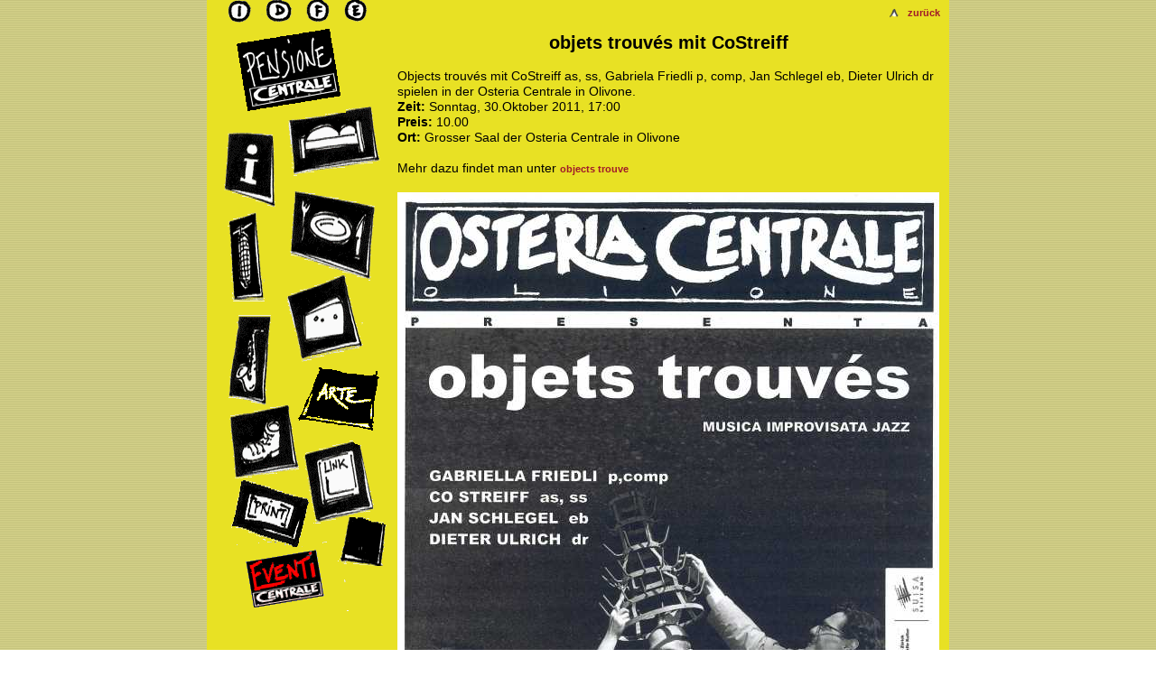

--- FILE ---
content_type: text/html; charset=utf-8
request_url: https://www.osteriacentraleolivone.ch/content/newsHistoryDetail?lang=1&newsID=90
body_size: 5629
content:






<!DOCTYPE html>

<html >
<head>
		<TITLE>Willkommen in der Osteria Centrale in Olivone</TITLE>
		<meta http-equiv="Content-Script-Type" content="text/javascript">
		<meta http-equiv="Content-Style-Type" content="text/css">
		<meta name="Content-Language" content="de">
		<meta name=description lang="de" 
			content="Gutes Essen, Käse, Jazz und Musik in der Osteria Centrale in Olivone" >
		<meta name=keywords lang="de" 
			content="Übernachten, Zimmer, Osteria Centrale, Olivone,Essen,Blenio, pasta, Käse,Slowfood, Wandern, Wurst, Salami, Mortadella,Musik,Osteria,Frühstück,Jazz" >
		<meta name="robots" content="index,follow">
		<meta name="copyright" content="hajo.emch@bluewin.ch">
		<meta name="publisher" content="hajo.emch@bluewin.ch">
		<meta name="author" content="hajo emch">
    <link href="" rel="next" type="text/css" />
<script src="/Scripts/modernizr-2.6.2.js"></script>
<link href="/css/bootstrap.css" rel="stylesheet"/>
<link href="/css/Site.css" rel="stylesheet"/>
<link href="/css/content.css" rel="stylesheet"/>
<link href="../favicon.ico" rel="shortcut icon" type="image/x-icon" /><title>

</title></head>
<body>
    <form method="post" action="./newsHistoryDetail?lang=1&amp;newsID=90" id="ctl01">
<div class="aspNetHidden">
<input type="hidden" name="__EVENTTARGET" id="__EVENTTARGET" value="" />
<input type="hidden" name="__EVENTARGUMENT" id="__EVENTARGUMENT" value="" />
<input type="hidden" name="__VIEWSTATE" id="__VIEWSTATE" value="XxlJvamMujgm2sRx85hUtMcJgi0Y3wiD/pMoizvRS/[base64]/iwBMXWVbt57FfsOPzkNmtrqb6mO04K6PMXU394OXHr+jf57u2R4+n17hcGypci/4ofJID6EuFr7Gept3GifWN9qQP9HDy/[base64]/3Z3/JzvG5Q1LEToXnI5QlwnZEE6j7K5zPCIGkG6Iqads3PvsOjTH7m42GS5krTa7/2qghn16MxJ8G1AiLzqGEwI0Zu3z9boi6K1P3+7XGl4W+G8hH9ZVP6BoKKYJLGtKExmTB27/xnoL4dNoHfxtTc46j4ZBzdpdX2CbXONPlRK67M03DoqvL0FDL1QoJW2ADgkTOC3VDD/[base64]/wN2HmELHjLlAnoosJccmfS5zPUTJuE5ulLb3t9zeNzsLuUnhYJnL1+YXhBhXyCc9pyB+8WtVIfslBXpG0O2N7u7unf2MOed9kr+Lsle7R8upacwOOPjELK75f3aD9OgOpjrRvRSI0TQhyE1DsHWzRDlla7v/rcr1+WuV7bHoqPzAojRtTCWRRhj+DGdbkWqxE8hK5j3ttl5O4vrEGWU6ytjZZmMOnJ4LUMQaB7Jp/jiE5I7K8nN3IPRDQsIF++BHNgXLAiU9Vy4TyCJc6LJ7nxQM9lw5mmVVDvIHf34gs0aI5J8jzKkxEywQtWEgL8NMVtO1XTQOTtOFdFHEOjOoqfzpupH0dM=" />
</div>

<script type="text/javascript">
//<![CDATA[
var theForm = document.forms['ctl01'];
if (!theForm) {
    theForm = document.ctl01;
}
function __doPostBack(eventTarget, eventArgument) {
    if (!theForm.onsubmit || (theForm.onsubmit() != false)) {
        theForm.__EVENTTARGET.value = eventTarget;
        theForm.__EVENTARGUMENT.value = eventArgument;
        theForm.submit();
    }
}
//]]>
</script>



<script src="/bundles/MsAjaxJs?v=c42ygB2U07n37m_Sfa8ZbLGVu4Rr2gsBo7MvUEnJeZ81" type="text/javascript"></script>
<script type="text/javascript">
//<![CDATA[
if (typeof(Sys) === 'undefined') throw new Error('ASP.NET Ajax client-side framework failed to load.');
//]]>
</script>

<script src="../Scripts/jquery-1.10.2.js" type="text/javascript"></script>
<script src="../Scripts/bootstrap.js" type="text/javascript"></script>
<script src="../Scripts/respond.js" type="text/javascript"></script>
<script src="/bundles/WebFormsJs?v=AAyiAYwMfvmwjNSBfIMrBAqfU5exDukMVhrRuZ-PDU01" type="text/javascript"></script>
<div class="aspNetHidden">

	<input type="hidden" name="__VIEWSTATEGENERATOR" id="__VIEWSTATEGENERATOR" value="8820ED94" />
</div>
        <script type="text/javascript">
//<![CDATA[
Sys.WebForms.PageRequestManager._initialize('ctl00$ctl05', 'ctl01', [], [], [], 90, 'ctl00');
//]]>
</script>

        
        <div class="container body-content" >
            <table cellSpacing="0" cellPadding="0" width="800" align="center" border="0">
				<tr>
					<td vAlign="top" width="200">
<div>
<div align="center"><img src="../images/navigation.gif" width="200" usemap="#map" border="0" />&nbsp; <map name="map">
    <!-- #$-:Image Map file created by GIMP Imagemap Plugin -->
    <!-- #$-:GIMP Imagemap Plugin by Maurits Rijk -->
    <!-- #$-:Please do not edit lines starting with "#$" -->
    <!-- #$VERSION:2.0 -->
    <!-- #$AUTHOR:hajooo -->
    <area onfocus="if(this.blur)this.blur()" shape="POLY" title="Osteria Centrale Olivone" coords="17,45,145,28,158,106,38,127" href="../content/osteria" />
    <area onfocus="if(this.blur)this.blur()" shape="POLY" title="Preise und Anfahrt zur Osteria Centrale" coords="80,143,76,232,16,216,2,143" href="../content/Information" />
    <area onfocus="if(this.blur)this.blur()" shape="POLY" title="Übernachtungsmöglichkeiten in der Osteria Centrale" coords="94,136,184,119,192,175,102,196" href="../content/uebernachtung" />
    <area onfocus="if(this.blur)this.blur()" shape="POLY" title="Der Wurstkeller der Osteria Centrale" coords="13,285,9,264,22,248,58,236,75,333,30,337,14,321" href="../content/Wurst" />
    <area onfocus="if(this.blur)this.blur()" shape="POLY" title="Essen in der Osteria Centrale" coords="95,207,196,228,185,309,87,280" href="../content/Essen" />
    <area onfocus="if(this.blur)this.blur()" shape="POLY" title="Der Käsekeller der Osteria Centrale" coords="87,329,149,308,174,385,99,400" href="../content/kaese" />
    <area onfocus="if(this.blur)this.blur()" shape="POLY" title="Musik und Kultur in der Osteria Centrale" coords="26,348,74,352,70,444,14,444" href="../content/musik" />
    <area onfocus="if(this.blur)this.blur()" shape="POLY" title="SlowFood" coords="125,403,191,412,180,487,112,469" href="../content/arte" />
	<area onfocus="if(this.blur)this.blur()" shape="poly" title="Wandern rund um die Osteria Centrale" coords="21,463,87,449,98,516,28,527"  href="../content/Wanderungen" />
	<area onfocus="if(this.blur)this.blur()" shape="poly" title="Links" coords="111,508,170,492,187,565,124,579"   href="../content/links" />
    <area onfocus="if(this.blur)this.blur()" shape="POLY" title="italiano" coords="9,0,56,2,55,30,35,44,9,44" href="../content/newsHistoryDetail?newsID=90&lang=2" />
    <area onfocus="if(this.blur)this.blur()" shape="POLY" title="deutsch" coords="68,3,98,5,101,33,73,38" href="../content/newsHistoryDetail?newsID=90" />
    <area onfocus="if(this.blur)this.blur()" shape="POLY" title="francais" coords="106,0,139,2,143,31,109,35" href="../content/newsHistoryDetail?newsID=90&lang=3" />
    <area onfocus="if(this.blur)this.blur()" shape="POLY" title="english" coords="151,2,179,2,184,30,149,35" href="../content/newsHistoryDetail?newsID=90&lang=4" />
    <area onfocus="if(this.blur)this.blur()" shape="POLY" target="_blank" title="Drucken in spezieller Ansicht" coords="40,536,109,556,97,602,30,582" href="../business/Print.aspx?IdPage=1" />
    <area onfocus="if(this.blur)this.blur()" shape="POLY" title="Eventi" coords="36,619,130,608,147,673,38,677" href="../content/all-News" />
    <area onfocus="if(this.blur)this.blur()" shape="POLY" title="Site Map" coords="160,571,198,579,196,624,151,611" href="../sitemap.htm" /></map>
</div>

    </div>


                        
					</td>
					<td vAlign="top" width="600">
                     
                         
    
<div style="float: right; margin: 5px 10px 0px 0px">
    <a id="MainContent_NewsDetail1_HyperLink3" href="javascript:history.back()">
        zurück
    </a>
</div>

<div style="float: right; margin: 5px 10px 0px 0px">
    <div style="margin: 0px 0px 5px 0px">
        <a id="MainContent_NewsDetail1_HyperLink1" href="all-news.aspx"><img id="MainContent_NewsDetail1_Image1" title="Alle alten Neuigkeiten anschauen" src="../images/up.gif" alt="Alle alten Neuigkeiten anschauen" style="width:10px;" /></a>
    </div>
    
</div>

<div class="newsDetail">



    <table cellspacing="0" id="MainContent_NewsDetail1_FormView1" style="border-collapse:collapse;">
	<tr>
		<td colspan="2">

            <div class="newsTitle">
                <h1>
                    <span id="MainContent_NewsDetail1_FormView1_TXTTitleLabel">objets trouvés mit CoStreiff</span></h1>
            </div>
            <div class="newsContent">
                <span id="MainContent_NewsDetail1_FormView1_TXTTextLabel">Objects trouvés mit CoStreiff as, ss, Gabriela Friedli p, comp, Jan Schlegel eb, Dieter Ulrich dr  spielen in der Osteria Centrale in Olivone.    <br>
<b>Zeit: </b>Sonntag,  30.Oktober 2011, 17:00<br>
<b>Preis: </b>10.00<br>
<b>Ort: </b>Grosser Saal der Osteria Centrale in Olivone<br><br>
Mehr dazu findet man unter <a href="http://www.costreiff.ch/content.php?id_page=52&ms_id_parent=435&ms_struktur_type=subsite&pnavid=projekte" target="_blank">objects trouve</a> <br/><br/>
<img src="../images/news/Co-Streiff.jpg" alt="Object-trouve-co-streiff" /><br><br></span>
            </div>

        </td>
	</tr>
</table>




</div>









				        
				    </td>
				</tr>
			</table>    
      
       </div>
          <div style="text-align:center;">
            
<div id="viewSwitcher">
    Desktop Ansicht | <a href="/__FriendlyUrls_SwitchView/Mobile?ReturnUrl=%2fcontent%2fnewsHistoryDetail%3flang%3d1%26newsID%3d90" data-ajax="false">Wechseln zu Mobile</a> | <a href="/content/datenschutz" >Datenschutz</a>
</div>
        </div>
        
<style>
    .pensionePanel {
        width: 800px;
        background-color: #fff;
        text-align: left;
        margin: auto;
        padding: 20px;
    }
</style>
<div style="text-align: center; margin: auto;">
    <div id="FooterPensione_PanelGerman" class="pensionePanel">
	
        <h2>VERAENDERUNG: Neu PENSIONE Centrale</h2>
        <p>
            Wir bieten Zimmer mit Frühstück und Nachtessen und eine kleine Ferienwohnung an. Dank den verschiedenen Räumlichkeiten sind wir auch ein idealer Ort für kleine SEMINARE, KURSE und WORKSHOPS.
            <br />
            Für externe Gäste bleibt das Restaurant geschlossen.
        </p>
        <h2>Wir suchen Nachfolger!</h2>
        <p>Die Verkaufsunterlagen findet ihr hier: </p>
        <p>
            <ul>
                <li><a href="https://marchepatrimoine.ch/erwerben/pensione-osteria-centrale/" target="_blank">https://marchepatrimoine.ch/erwerben/</a><br>
                    Marché Patrimoine
                </li>
                <li><a href="https://www.tourismus-mittelland.ch/immobilien-mittelland-1/immobilie-kaufen-schweiz/hotel-im-tessin-kaufen/" target="_blank">https://www.tourismus-mittelland.ch/immobilien-mittelland-1/immobilie-kaufen-schweiz/hotel-im-tessin-kaufen/</a><br>
                    Verkauf Pensione Osteria Centrale
                </li>
            </ul>
        </p>
    
</div>

    


</div>

    </form>
</body>
</html>


--- FILE ---
content_type: text/css
request_url: https://www.osteriacentraleolivone.ch/css/content.css
body_size: 2027
content:
html, body, div, p, table, td, h1, h2, h3, span, a, ul, li {
    font-family: Helvetica,Verdana, Arial, Geneva, sans-serif;
    line-height: 17px;
    color: #000000;
}

html {
    height: 100%;
    margin-bottom: 1px;
}

body {
    margin: 0px 0px 0px 0px;
    padding: 0px;
    background-image: url(../images/hg-osteria.gif);
}

table {
    background-color: #e8e124;
}

div#wrapper {
    width: 800px;
    margin: 0 auto;
    padding: 0;
    text-align: center;
    background-color: #fffeee;
}

div#navigation {
    width: 205px;
    margin: 0;
    padding: 0;
    text-align: center;
    float: left;
}

div#content {
    width: 500px;
    margin: 0px;
    padding: 0;
    text-align: left;
    float: right;
}

p {
    font-size: 12px;
    margin: 2px 0px 6px 0px;
}

h1 {
    font-weight: bold;
    font-size: 20px;
    margin: 0px 0px 12px 0px;
}

h2 {
    font-weight: bold;
    font-size: 15px;
    margin: 2px 0px 4px 0px;
}

h3 {
    font-weight: bold;
    font-size: 13px;
    margin: 2px 0px 4px 0px;
}

    h3.anfahrt {
        font-weight: bold;
        font-size: 13px;
        margin: 2px 0px 4px 0px;
        text-decoration: underline;
    }

ul {
    list-style-type: disc;
    margin-top: 3px;
}

li {
    font-size: 12px;
}

ul.Link {
    list-style-type: disc;
}

li {
    font-size: 12px;
}

img {
    border: solid 0px #ffffff;
}

    img.floatleft {
        border: solid 0px #ffffff;
        float: left;
        margin: 10px 10px 5px 10px;
    }

    img.floatright {
        border: solid 0px #ffffff;
        float: right;
        margin: 10px 10px 5px 10px;
    }

    img.floatrightSpez {
        border: solid 0px #ffffff;
        clear: right;
        float: right;
        margin: 10px 10px 5px 10px;
    }

    img.nofloat {
        clear: both;
        border: solid 0px #ffffff;
        margin: 10px 10px 5px 10px;
    }

div#sitemap {
    margin: 20px 0px 0px 20px;
}

div.idOsteria {
    border-top: 20px;
    margin-top: 10px;
    border: solid 0px #ffffff;
}

div.link {
    margin: 0px 0px 0px 0px;
    text-align: center;
}

a:link {
    text-decoration: none;
    text-align: center;
    font-weight: bold;
    font-size: 11px;
    color: #a01b29;
}

a:visited {
    text-decoration: none;
    text-align: center;
    font-weight: bold;
    font-size: 11px;
    color: #a01b29;
}

a:hover {
    text-decoration: none;
    text-align: center;
    font-weight: bold;
    font-size: 11px;
    color: #cf3746;
}

a:active {
    text-decoration: none;
    text-align: center;
    font-weight: bold;
    font-size: 11px;
    color: #a01b29;
}

div.contRow {
    width: 580px;
    height: 100px;
    margin: 0px 0px 20px 30px;
    vertical-align: middle;
    voice-family: "\"}\"";
    voice-family: inherit;
    width: 550px;
}

div.labelImage {
    height: 100px;
    margin: 0px 0px 0px 0px;
    float: left;
    vertical-align: middle;
    border-width: thin;
    border-color: Black;
    border-style: solid;
    voice-family: "\"}\"";
    voice-family: inherit;
    width: 25px;
}

div.contImage {
    width: 250px;
    height: 100px;
    margin: 0px 30px 0px 0px;
    float: left;
    vertical-align: middle;
    border-width: thin;
    border-color: Black;
    border-style: solid;
    voice-family: "\"}\"";
    voice-family: inherit;
    width: 220px;
}

div.contText {
    /*width:275px;*/
    margin: 10px 30px 0px 0px;
    float: left;
    voice-family: inherit;
    width: 245px;
}

div#IdAdress {
    margin: 50px 0px 5px 0px;
    border-width: 0;
    vertical-align: top;
}

image.content {
    border: 0px;
    width: 100%;
    vertical-align: middle;
}

image.label {
    border: 0px;
    width: 18px;
    vertical-align: middle;
    float: none;
}

image.weiter {
    border: 0px;
    vertical-align: middle;
    margin-top: 4px;
}

table.content {
    width: 600px;
    border-width: 0px;
    border-color: Black;
    border-style: solid;
    margin: 12px 0px 0px 0px;
    padding: 0px 0px 0px 0px;
}

table.wanderung {
    width: 600px;
    border-width: 0px;
    border-color: #e8e124;
    border-style: solid;
    margin: 12px 0px 0px 0px;
    padding: 0px 0px 0px 0px;
}

table.image {
    border-width: 1px;
    border-style: solid;
    border-color: Black;
    margin: 0px 0px 0px 0px;
    padding: 0px 0px 0px 0px;
}

td.empty {
    width: 20px;
    vertical-align: top;
    font-weight: normal;
    font-size: 11px;
}

td.images {
    width: 20px;
}

td.contentText {
    width: 270px;
    vertical-align: top;
    font-weight: normal;
    font-size: 11px;
    background-color: #d4cd12;
    padding: 4px 4px 4px 4px;
}

td.contentTextAll {
    vertical-align: top;
    font-weight: normal;
    font-size: 11px;
}

td.labelImage {
    width: 20px;
    border-width: 0px;
    border-style: solid;
    border-color: Black;
}

td.contImage {
    width: 20px;
    border-width: 0px;
    border-style: solid;
    border-color: Black;
    left: 0px;
}

table.preis {
    margin: 0px 0px 0px 0px;
    padding: 0px 0px 0px 0px;
}

td.preisItem {
    font-size: 11px;
}

td.preisHeader {
    font-weight: bold;
    font-size: 11px;
}

td.label {
    vertical-align: top;
    font-weight: bolder;
    font-size: 11px;
    padding: 2px;
    margin: 6px 0px 2px 0px;
}

td.hikecontent {
    font-weight: normal;
    font-size: 11px;
    background-color: #d4cd12;
    padding: 2px;
    border-style: solid;
    border-color: #e8e124;
    border-width: 1px;
}

.transpNews {
    display: none;
    -moz-opacity: 0.8;
    -khtml-opacity: 0.8;
    opacity: 0.8;
    filter: alpha(opacity=80);
    background-color: #E8E124;
    border-style: solid;
    border-width: 0px;
    border-color: #FFFFFF;
    width: 170;
    height: 1;
    position: absolute;
    color: #000000;
    text-align: center;
}

.btnNewsClose, a.btnNewsClose:hover, a.btnNewsClose:link, a.btnNewsClose:active {
    font-weight: bold;
    -ms-filter: "progid:DXImageTransform.Microsoft.Alpha(Opacity=10)";
    -moz-opacity: 0.4;
    -khtml-opacity: 0.4;
    background-color: #000000;
    color: #FFFFFF;
    text-align: center;
    text-decoration: none;
    border: outset thin #FFFFFF;
    padding: 5px;
    margin: 0px;
    vertical-align: middle;
}

.newsDetail {
    text-align: center;
    margin: 10px 10px 10px 10px;
    float: left;
    background-color: #e8e124;
}
.newsDetailAll{
    float:right;margin:5px 10px 0px 0px;
}

.newsTitle {
    text-align: center;
}

.newsContent {
    text-align: left;
    margin: 20px 0px 0px 0px;
    font-size: 14px;
}

.newsShort {
    text-align: center;
    margin: 20px 0px 0px 0px;
    font-size: 14px;
}

a.newsLink:link {
    font-size: 30px;
    font-weight: bold;
}

a.newsLink:visited {
    font-size: 30px;
    font-weight: bold;
}

a.newsLink:hover {
    font-size: 30px;
    font-weight: bold;
}

a.newsLink:active {
    font-size: 30px;
    font-weight: bold;
}

.viewSwitcher {
    text-align: center;
}

.newsList {
    width: 100%;
}

.newsListInfo {
    float: left;
    padding: 0px 0px 10px 10px;
}

.addressImageContainer {
    margin-top: 5px;
}
.impressum{
    margin:10px;
}
